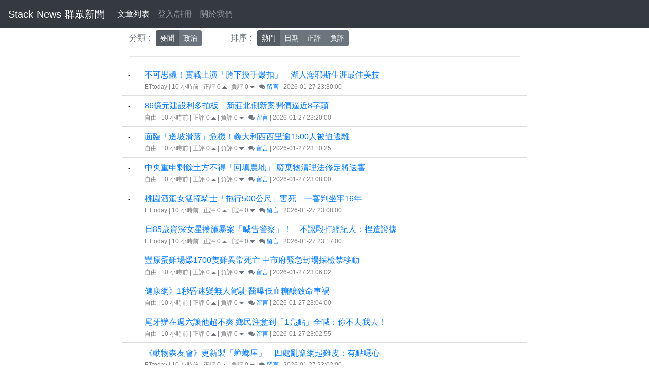

--- FILE ---
content_type: text/html; charset=UTF-8
request_url: https://stacknews.yidas.com/?page=7&per-page=20&sort=pop
body_size: 5209
content:
<!DOCTYPE html>
<html lang="en-US">
<head>
    <meta charset="UTF-8">
    <meta http-equiv="X-UA-Compatible" content="IE=edge">
    <meta name="viewport" content="width=device-width, initial-scale=1">
    <meta name="csrf-param" content="_csrf-frontend">
<meta name="csrf-token" content="YH30oonkMkfEdQbPyqbdRQHL3bSnDFZ-_8fGut-N5dcTKMHg_KBQApExdqG735wjRaHu2JN2MA-0nbfpgP2ThQ==">
    <title>Stack News 群眾新聞</title>
    <meta name="keywords" content="新聞,群眾,公平,公開,透明,投票,正義" />
    <meta name="description" content="StackNews群眾新聞 致力於打造一個公平公開的新聞集合平台。有鑒於目前台灣媒體參雜了不少假新聞及偏頗新聞，各家媒體一般多傾向各自政黨派系，本平台提供各家台灣媒體新聞整合，再藉由網路公民投票與檢舉以孕育本平台的新聞排行。網路公民可以藉由自己的知識與力量打造一個優質且真實的新聞資訊環境，別再讓劣質新聞充斥，一同提升台灣人民資訊素養！" />
    <!-- Global site tag (gtag.js) - Google Analytics -->
    <script async src="https://www.googletagmanager.com/gtag/js?id=G-HCX0PNLKTW"></script>
    <script>
    window.dataLayer = window.dataLayer || [];
    function gtag(){dataLayer.push(arguments);}
    gtag('js', new Date());
    gtag('config', 'G-HCX0PNLKTW');
    </script>
    <link href="https://stackpath.bootstrapcdn.com/bootstrap/4.1.3/css/bootstrap.min.css" rel="stylesheet">
<link href="/assets/289f0a57/css/font-awesome.min.css" rel="stylesheet">
<link href="/css/site.css" rel="stylesheet"></head>
<body>

<header>
    <!-- Fixed navbar -->
    <nav class="navbar navbar-expand-md navbar-dark fixed-top bg-dark">
        <a class="navbar-brand" href="/">Stack News 群眾新聞</a>
        <button class="navbar-toggler" type="button" data-toggle="collapse" data-target="#navbarCollapse" aria-controls="navbarCollapse" aria-expanded="false" aria-label="Toggle navigation">
            <span class="navbar-toggler-icon"></span>
        </button>
        <div class="collapse navbar-collapse" id="navbarCollapse">
            <ul class="navbar-nav mr-auto">
            <li class="nav-item active">
                <a class="nav-link" href="/">文章列表</a>
            </li>
            <li class="nav-item ">
                            <a class="nav-link" href="/login">登入/註冊</a>
                        </li>
            <li class="nav-item ">
                <a class="nav-link" href="/site/aboutus">關於我們</a>
            </li>
            <!-- <li class="nav-item">
                <a class="nav-link disabled" href="#">Disabled</a>
            </li> -->
            </ul>
            <!-- <form class="form-inline mt-2 mt-md-0">
            <input class="form-control mr-sm-2" type="text" placeholder="Search" aria-label="Search">
            <button class="btn btn-outline-success my-2 my-sm-0" type="submit">Search</button>
            </form> -->
        </div>
    </nav>
</header>

<!-- Begin page content -->
<main role="main" class="container">
    
<div class="container" style="max-width: 800px;">

<div class="">
  <div class="row">
    <div class="col" style="max-width:200px;">
      <label class="text-secondary">分類：</label>
      <div class="btn-group btn-group-sm">
        <!-- <label class="btn btn-secondary active">
          <input type="radio" name="options" id="option1" autocomplete="off" checked> 政治
        </label> -->
              <a class="btn btn-secondary active" href="/?page=7&per-page=20&sort=pop&category=focus">
          要聞        </a>
              <a class="btn btn-secondary " href="/?page=7&per-page=20&sort=pop&category=politics">
          政治        </a>
            </div>
    </div>
    <div class="col">
      <label class="text-secondary">排序：</label>
      <div class="btn-group btn-group-sm">
        <!-- <label class="btn btn-secondary active">
          <input type="radio" name="options" id="option1" autocomplete="off" checked> 熱門
        </label> -->
              <a class="btn btn-secondary active" href="/?page=7&per-page=20&sort=pop">
          熱門        </a>
              <a class="btn btn-secondary " href="/?page=7&per-page=20&sort=date-desc">
          日期        </a>
              <a class="btn btn-secondary " href="/?page=7&per-page=20&sort=vote-up">
          正評        </a>
              <a class="btn btn-secondary " href="/?page=7&per-page=20&sort=vote-down">
          負評        </a>
            </div>
    </div>
  </div>
</div>

<div class="row">
  
</div>

<hr>

  <div class="row news-block" style="padding: 8px 0; border-bottom: 1px solid #dddddd;">
    <div class="text-center" style="width:30px; font-size: 9pt; line-height: 26px;">
      <span class="vote-score vote-score-total">-</span>
    </div>
    <div class="col">
      <div class="row" style="margin-bottom: 2px;"">
        <div class="col">
          <a class="text-primary" href="https://sports.ettoday.net/news/3108746">
				 不可思議！實戰上演「胯下換手爆扣」　湖人海耶斯生涯最佳美技
			</a>
        </div>
      </div>
      <div class="row" style="font-size: 9pt; color: grey;">
        <div class="col">
          ETtoday |
          10 小時前 |
          正評 <span class="vote-score vote-score-up">0</span> <a class="btn-vote" href="javascript:void(0);" data-type="up" data-id="3119713"><i class="fa fa-caret-up fa-lg text-muted" aria-hidden="true" title="投正面評價一票"></i></a> |
          負評 <span class="vote-score vote-score-down">0</span> <a class="btn-vote" href="javascript:void(0);" data-type="down" data-id="3119713"><i class="fa fa-caret-down fa-lg text-muted" aria-hidden="true" title="投負面評價一票"></i></a> |
          <a href="/post/3119713"><i class="fa fa-comments text-muted" aria-hidden="true" title="討論與留言"></i> 留言</a> |
          2026-01-27 23:30:00        </div>
      </div>
    </div>
  </div>
  <div class="row news-block" style="padding: 8px 0; border-bottom: 1px solid #dddddd;">
    <div class="text-center" style="width:30px; font-size: 9pt; line-height: 26px;">
      <span class="vote-score vote-score-total">-</span>
    </div>
    <div class="col">
      <div class="row" style="margin-bottom: 2px;"">
        <div class="col">
          <a class="text-primary" href="https://estate.ltn.com.tw/article/26793">86億元建設利多拍板　新莊北側新案開價逼近8字頭</a>
        </div>
      </div>
      <div class="row" style="font-size: 9pt; color: grey;">
        <div class="col">
          自由 |
          10 小時前 |
          正評 <span class="vote-score vote-score-up">0</span> <a class="btn-vote" href="javascript:void(0);" data-type="up" data-id="3119690"><i class="fa fa-caret-up fa-lg text-muted" aria-hidden="true" title="投正面評價一票"></i></a> |
          負評 <span class="vote-score vote-score-down">0</span> <a class="btn-vote" href="javascript:void(0);" data-type="down" data-id="3119690"><i class="fa fa-caret-down fa-lg text-muted" aria-hidden="true" title="投負面評價一票"></i></a> |
          <a href="/post/3119690"><i class="fa fa-comments text-muted" aria-hidden="true" title="討論與留言"></i> 留言</a> |
          2026-01-27 23:20:00        </div>
      </div>
    </div>
  </div>
  <div class="row news-block" style="padding: 8px 0; border-bottom: 1px solid #dddddd;">
    <div class="text-center" style="width:30px; font-size: 9pt; line-height: 26px;">
      <span class="vote-score vote-score-total">-</span>
    </div>
    <div class="col">
      <div class="row" style="margin-bottom: 2px;"">
        <div class="col">
          <a class="text-primary" href="https://news.ltn.com.tw/news/world/breakingnews/5324230">面臨「邊坡滑落」危機！義大利西西里逾1500人被迫遷離</a>
        </div>
      </div>
      <div class="row" style="font-size: 9pt; color: grey;">
        <div class="col">
          自由 |
          10 小時前 |
          正評 <span class="vote-score vote-score-up">0</span> <a class="btn-vote" href="javascript:void(0);" data-type="up" data-id="3119688"><i class="fa fa-caret-up fa-lg text-muted" aria-hidden="true" title="投正面評價一票"></i></a> |
          負評 <span class="vote-score vote-score-down">0</span> <a class="btn-vote" href="javascript:void(0);" data-type="down" data-id="3119688"><i class="fa fa-caret-down fa-lg text-muted" aria-hidden="true" title="投負面評價一票"></i></a> |
          <a href="/post/3119688"><i class="fa fa-comments text-muted" aria-hidden="true" title="討論與留言"></i> 留言</a> |
          2026-01-27 23:10:25        </div>
      </div>
    </div>
  </div>
  <div class="row news-block" style="padding: 8px 0; border-bottom: 1px solid #dddddd;">
    <div class="text-center" style="width:30px; font-size: 9pt; line-height: 26px;">
      <span class="vote-score vote-score-total">-</span>
    </div>
    <div class="col">
      <div class="row" style="margin-bottom: 2px;"">
        <div class="col">
          <a class="text-primary" href="https://estate.ltn.com.tw/article/26791">中央重申剩餘土方不得「回填農地」 廢棄物清理法修定將送審</a>
        </div>
      </div>
      <div class="row" style="font-size: 9pt; color: grey;">
        <div class="col">
          自由 |
          10 小時前 |
          正評 <span class="vote-score vote-score-up">0</span> <a class="btn-vote" href="javascript:void(0);" data-type="up" data-id="3119686"><i class="fa fa-caret-up fa-lg text-muted" aria-hidden="true" title="投正面評價一票"></i></a> |
          負評 <span class="vote-score vote-score-down">0</span> <a class="btn-vote" href="javascript:void(0);" data-type="down" data-id="3119686"><i class="fa fa-caret-down fa-lg text-muted" aria-hidden="true" title="投負面評價一票"></i></a> |
          <a href="/post/3119686"><i class="fa fa-comments text-muted" aria-hidden="true" title="討論與留言"></i> 留言</a> |
          2026-01-27 23:08:00        </div>
      </div>
    </div>
  </div>
  <div class="row news-block" style="padding: 8px 0; border-bottom: 1px solid #dddddd;">
    <div class="text-center" style="width:30px; font-size: 9pt; line-height: 26px;">
      <span class="vote-score vote-score-total">-</span>
    </div>
    <div class="col">
      <div class="row" style="margin-bottom: 2px;"">
        <div class="col">
          <a class="text-primary" href="https://www.ettoday.net/news/20260127/3108731.htm">
				桃園酒駕女猛撞騎士「拖行500公尺」害死　一審判坐牢16年
			</a>
        </div>
      </div>
      <div class="row" style="font-size: 9pt; color: grey;">
        <div class="col">
          ETtoday |
          10 小時前 |
          正評 <span class="vote-score vote-score-up">0</span> <a class="btn-vote" href="javascript:void(0);" data-type="up" data-id="3119715"><i class="fa fa-caret-up fa-lg text-muted" aria-hidden="true" title="投正面評價一票"></i></a> |
          負評 <span class="vote-score vote-score-down">0</span> <a class="btn-vote" href="javascript:void(0);" data-type="down" data-id="3119715"><i class="fa fa-caret-down fa-lg text-muted" aria-hidden="true" title="投負面評價一票"></i></a> |
          <a href="/post/3119715"><i class="fa fa-comments text-muted" aria-hidden="true" title="討論與留言"></i> 留言</a> |
          2026-01-27 23:08:00        </div>
      </div>
    </div>
  </div>
  <div class="row news-block" style="padding: 8px 0; border-bottom: 1px solid #dddddd;">
    <div class="text-center" style="width:30px; font-size: 9pt; line-height: 26px;">
      <span class="vote-score vote-score-total">-</span>
    </div>
    <div class="col">
      <div class="row" style="margin-bottom: 2px;"">
        <div class="col">
          <a class="text-primary" href="https://star.ettoday.net/news/3108758">
				日85歲資深女星捲施暴案「喊告警察」！　不認毆打經紀人：捏造證據
			</a>
        </div>
      </div>
      <div class="row" style="font-size: 9pt; color: grey;">
        <div class="col">
          ETtoday |
          10 小時前 |
          正評 <span class="vote-score vote-score-up">0</span> <a class="btn-vote" href="javascript:void(0);" data-type="up" data-id="3119714"><i class="fa fa-caret-up fa-lg text-muted" aria-hidden="true" title="投正面評價一票"></i></a> |
          負評 <span class="vote-score vote-score-down">0</span> <a class="btn-vote" href="javascript:void(0);" data-type="down" data-id="3119714"><i class="fa fa-caret-down fa-lg text-muted" aria-hidden="true" title="投負面評價一票"></i></a> |
          <a href="/post/3119714"><i class="fa fa-comments text-muted" aria-hidden="true" title="討論與留言"></i> 留言</a> |
          2026-01-27 23:17:00        </div>
      </div>
    </div>
  </div>
  <div class="row news-block" style="padding: 8px 0; border-bottom: 1px solid #dddddd;">
    <div class="text-center" style="width:30px; font-size: 9pt; line-height: 26px;">
      <span class="vote-score vote-score-total">-</span>
    </div>
    <div class="col">
      <div class="row" style="margin-bottom: 2px;"">
        <div class="col">
          <a class="text-primary" href="https://news.ltn.com.tw/news/life/breakingnews/5324243">豐原蛋雞場爆1700隻雞異常死亡 中市府緊急封場採檢禁移動</a>
        </div>
      </div>
      <div class="row" style="font-size: 9pt; color: grey;">
        <div class="col">
          自由 |
          10 小時前 |
          正評 <span class="vote-score vote-score-up">0</span> <a class="btn-vote" href="javascript:void(0);" data-type="up" data-id="3119687"><i class="fa fa-caret-up fa-lg text-muted" aria-hidden="true" title="投正面評價一票"></i></a> |
          負評 <span class="vote-score vote-score-down">0</span> <a class="btn-vote" href="javascript:void(0);" data-type="down" data-id="3119687"><i class="fa fa-caret-down fa-lg text-muted" aria-hidden="true" title="投負面評價一票"></i></a> |
          <a href="/post/3119687"><i class="fa fa-comments text-muted" aria-hidden="true" title="討論與留言"></i> 留言</a> |
          2026-01-27 23:06:02        </div>
      </div>
    </div>
  </div>
  <div class="row news-block" style="padding: 8px 0; border-bottom: 1px solid #dddddd;">
    <div class="text-center" style="width:30px; font-size: 9pt; line-height: 26px;">
      <span class="vote-score vote-score-total">-</span>
    </div>
    <div class="col">
      <div class="row" style="margin-bottom: 2px;"">
        <div class="col">
          <a class="text-primary" href="https://health.ltn.com.tw/article/breakingnews/5322941">健康網》1秒昏迷變無人駕駛 醫曝低血糖釀致命車禍</a>
        </div>
      </div>
      <div class="row" style="font-size: 9pt; color: grey;">
        <div class="col">
          自由 |
          10 小時前 |
          正評 <span class="vote-score vote-score-up">0</span> <a class="btn-vote" href="javascript:void(0);" data-type="up" data-id="3118941"><i class="fa fa-caret-up fa-lg text-muted" aria-hidden="true" title="投正面評價一票"></i></a> |
          負評 <span class="vote-score vote-score-down">0</span> <a class="btn-vote" href="javascript:void(0);" data-type="down" data-id="3118941"><i class="fa fa-caret-down fa-lg text-muted" aria-hidden="true" title="投負面評價一票"></i></a> |
          <a href="/post/3118941"><i class="fa fa-comments text-muted" aria-hidden="true" title="討論與留言"></i> 留言</a> |
          2026-01-27 23:04:00        </div>
      </div>
    </div>
  </div>
  <div class="row news-block" style="padding: 8px 0; border-bottom: 1px solid #dddddd;">
    <div class="text-center" style="width:30px; font-size: 9pt; line-height: 26px;">
      <span class="vote-score vote-score-total">-</span>
    </div>
    <div class="col">
      <div class="row" style="margin-bottom: 2px;"">
        <div class="col">
          <a class="text-primary" href="https://news.ltn.com.tw/news/life/breakingnews/5324172">尾牙辦在週六讓他超不爽 鄉民注意到「1亮點」全喊：你不去我去！</a>
        </div>
      </div>
      <div class="row" style="font-size: 9pt; color: grey;">
        <div class="col">
          自由 |
          10 小時前 |
          正評 <span class="vote-score vote-score-up">0</span> <a class="btn-vote" href="javascript:void(0);" data-type="up" data-id="3119683"><i class="fa fa-caret-up fa-lg text-muted" aria-hidden="true" title="投正面評價一票"></i></a> |
          負評 <span class="vote-score vote-score-down">0</span> <a class="btn-vote" href="javascript:void(0);" data-type="down" data-id="3119683"><i class="fa fa-caret-down fa-lg text-muted" aria-hidden="true" title="投負面評價一票"></i></a> |
          <a href="/post/3119683"><i class="fa fa-comments text-muted" aria-hidden="true" title="討論與留言"></i> 留言</a> |
          2026-01-27 23:02:55        </div>
      </div>
    </div>
  </div>
  <div class="row news-block" style="padding: 8px 0; border-bottom: 1px solid #dddddd;">
    <div class="text-center" style="width:30px; font-size: 9pt; line-height: 26px;">
      <span class="vote-score vote-score-total">-</span>
    </div>
    <div class="col">
      <div class="row" style="margin-bottom: 2px;"">
        <div class="col">
          <a class="text-primary" href="https://game.ettoday.net/article/3107561.htm">
				《動物森友會》更新製「蟑螂屋」　四處亂竄網起雞皮：有點噁心
			</a>
        </div>
      </div>
      <div class="row" style="font-size: 9pt; color: grey;">
        <div class="col">
          ETtoday |
          10 小時前 |
          正評 <span class="vote-score vote-score-up">0</span> <a class="btn-vote" href="javascript:void(0);" data-type="up" data-id="3119716"><i class="fa fa-caret-up fa-lg text-muted" aria-hidden="true" title="投正面評價一票"></i></a> |
          負評 <span class="vote-score vote-score-down">0</span> <a class="btn-vote" href="javascript:void(0);" data-type="down" data-id="3119716"><i class="fa fa-caret-down fa-lg text-muted" aria-hidden="true" title="投負面評價一票"></i></a> |
          <a href="/post/3119716"><i class="fa fa-comments text-muted" aria-hidden="true" title="討論與留言"></i> 留言</a> |
          2026-01-27 23:02:00        </div>
      </div>
    </div>
  </div>
  <div class="row news-block" style="padding: 8px 0; border-bottom: 1px solid #dddddd;">
    <div class="text-center" style="width:30px; font-size: 9pt; line-height: 26px;">
      <span class="vote-score vote-score-total">-</span>
    </div>
    <div class="col">
      <div class="row" style="margin-bottom: 2px;"">
        <div class="col">
          <a class="text-primary" href="https://ent.ltn.com.tw/news/breakingnews/5324255">85歲資深女星傳痛毆經紀人 本尊親自發聲喊冤</a>
        </div>
      </div>
      <div class="row" style="font-size: 9pt; color: grey;">
        <div class="col">
          自由 |
          10 小時前 |
          正評 <span class="vote-score vote-score-up">0</span> <a class="btn-vote" href="javascript:void(0);" data-type="up" data-id="3119684"><i class="fa fa-caret-up fa-lg text-muted" aria-hidden="true" title="投正面評價一票"></i></a> |
          負評 <span class="vote-score vote-score-down">0</span> <a class="btn-vote" href="javascript:void(0);" data-type="down" data-id="3119684"><i class="fa fa-caret-down fa-lg text-muted" aria-hidden="true" title="投負面評價一票"></i></a> |
          <a href="/post/3119684"><i class="fa fa-comments text-muted" aria-hidden="true" title="討論與留言"></i> 留言</a> |
          2026-01-27 23:01:16        </div>
      </div>
    </div>
  </div>
  <div class="row news-block" style="padding: 8px 0; border-bottom: 1px solid #dddddd;">
    <div class="text-center" style="width:30px; font-size: 9pt; line-height: 26px;">
      <span class="vote-score vote-score-total">-</span>
    </div>
    <div class="col">
      <div class="row" style="margin-bottom: 2px;"">
        <div class="col">
          <a class="text-primary" href="https://news.ltn.com.tw/news/world/breakingnews/5324244">社群媒體助長容貌焦慮！中國醫美產業充斥亂象 官方出手加強監管</a>
        </div>
      </div>
      <div class="row" style="font-size: 9pt; color: grey;">
        <div class="col">
          自由 |
          10 小時前 |
          正評 <span class="vote-score vote-score-up">0</span> <a class="btn-vote" href="javascript:void(0);" data-type="up" data-id="3119685"><i class="fa fa-caret-up fa-lg text-muted" aria-hidden="true" title="投正面評價一票"></i></a> |
          負評 <span class="vote-score vote-score-down">0</span> <a class="btn-vote" href="javascript:void(0);" data-type="down" data-id="3119685"><i class="fa fa-caret-down fa-lg text-muted" aria-hidden="true" title="投負面評價一票"></i></a> |
          <a href="/post/3119685"><i class="fa fa-comments text-muted" aria-hidden="true" title="討論與留言"></i> 留言</a> |
          2026-01-27 22:59:59        </div>
      </div>
    </div>
  </div>
  <div class="row news-block" style="padding: 8px 0; border-bottom: 1px solid #dddddd;">
    <div class="text-center" style="width:30px; font-size: 9pt; line-height: 26px;">
      <span class="vote-score vote-score-total">-</span>
    </div>
    <div class="col">
      <div class="row" style="margin-bottom: 2px;"">
        <div class="col">
          <a class="text-primary" href="https://speed.ettoday.net/news/3108764">
				TOYOTA暴力鴨「推致敬9屆冠軍特別版」！法國旗上身黑化帥到爆
			</a>
        </div>
      </div>
      <div class="row" style="font-size: 9pt; color: grey;">
        <div class="col">
          ETtoday |
          10 小時前 |
          正評 <span class="vote-score vote-score-up">0</span> <a class="btn-vote" href="javascript:void(0);" data-type="up" data-id="3119717"><i class="fa fa-caret-up fa-lg text-muted" aria-hidden="true" title="投正面評價一票"></i></a> |
          負評 <span class="vote-score vote-score-down">0</span> <a class="btn-vote" href="javascript:void(0);" data-type="down" data-id="3119717"><i class="fa fa-caret-down fa-lg text-muted" aria-hidden="true" title="投負面評價一票"></i></a> |
          <a href="/post/3119717"><i class="fa fa-comments text-muted" aria-hidden="true" title="討論與留言"></i> 留言</a> |
          2026-01-27 22:58:00        </div>
      </div>
    </div>
  </div>
  <div class="row news-block" style="padding: 8px 0; border-bottom: 1px solid #dddddd;">
    <div class="text-center" style="width:30px; font-size: 9pt; line-height: 26px;">
      <span class="vote-score vote-score-total">-</span>
    </div>
    <div class="col">
      <div class="row" style="margin-bottom: 2px;"">
        <div class="col">
          <a class="text-primary" href="https://news.ltn.com.tw/news/society/breakingnews/5324238">連報李紀珠40篇負面新聞  法院判「放言」、周玉蔻連帶賠償180萬元</a>
        </div>
      </div>
      <div class="row" style="font-size: 9pt; color: grey;">
        <div class="col">
          自由 |
          10 小時前 |
          正評 <span class="vote-score vote-score-up">0</span> <a class="btn-vote" href="javascript:void(0);" data-type="up" data-id="3119679"><i class="fa fa-caret-up fa-lg text-muted" aria-hidden="true" title="投正面評價一票"></i></a> |
          負評 <span class="vote-score vote-score-down">0</span> <a class="btn-vote" href="javascript:void(0);" data-type="down" data-id="3119679"><i class="fa fa-caret-down fa-lg text-muted" aria-hidden="true" title="投負面評價一票"></i></a> |
          <a href="/post/3119679"><i class="fa fa-comments text-muted" aria-hidden="true" title="討論與留言"></i> 留言</a> |
          2026-01-27 22:57:45        </div>
      </div>
    </div>
  </div>
  <div class="row news-block" style="padding: 8px 0; border-bottom: 1px solid #dddddd;">
    <div class="text-center" style="width:30px; font-size: 9pt; line-height: 26px;">
      <span class="vote-score vote-score-total">-</span>
    </div>
    <div class="col">
      <div class="row" style="margin-bottom: 2px;"">
        <div class="col">
          <a class="text-primary" href="https://fashion.ettoday.net/news/3108464">
				結婚前該觀察的5件小事！「他怎麼對待陌生人」超重要
			</a>
        </div>
      </div>
      <div class="row" style="font-size: 9pt; color: grey;">
        <div class="col">
          ETtoday |
          10 小時前 |
          正評 <span class="vote-score vote-score-up">0</span> <a class="btn-vote" href="javascript:void(0);" data-type="up" data-id="3119718"><i class="fa fa-caret-up fa-lg text-muted" aria-hidden="true" title="投正面評價一票"></i></a> |
          負評 <span class="vote-score vote-score-down">0</span> <a class="btn-vote" href="javascript:void(0);" data-type="down" data-id="3119718"><i class="fa fa-caret-down fa-lg text-muted" aria-hidden="true" title="投負面評價一票"></i></a> |
          <a href="/post/3119718"><i class="fa fa-comments text-muted" aria-hidden="true" title="討論與留言"></i> 留言</a> |
          2026-01-27 22:57:00        </div>
      </div>
    </div>
  </div>
  <div class="row news-block" style="padding: 8px 0; border-bottom: 1px solid #dddddd;">
    <div class="text-center" style="width:30px; font-size: 9pt; line-height: 26px;">
      <span class="vote-score vote-score-total">-</span>
    </div>
    <div class="col">
      <div class="row" style="margin-bottom: 2px;"">
        <div class="col">
          <a class="text-primary" href="https://ent.ltn.com.tw/news/breakingnews/5324252">馮提莫癌症末期再復發...直播示人「割喉保命傷痕」逼哭全網</a>
        </div>
      </div>
      <div class="row" style="font-size: 9pt; color: grey;">
        <div class="col">
          自由 |
          10 小時前 |
          正評 <span class="vote-score vote-score-up">0</span> <a class="btn-vote" href="javascript:void(0);" data-type="up" data-id="3119681"><i class="fa fa-caret-up fa-lg text-muted" aria-hidden="true" title="投正面評價一票"></i></a> |
          負評 <span class="vote-score vote-score-down">0</span> <a class="btn-vote" href="javascript:void(0);" data-type="down" data-id="3119681"><i class="fa fa-caret-down fa-lg text-muted" aria-hidden="true" title="投負面評價一票"></i></a> |
          <a href="/post/3119681"><i class="fa fa-comments text-muted" aria-hidden="true" title="討論與留言"></i> 留言</a> |
          2026-01-27 22:54:17        </div>
      </div>
    </div>
  </div>
  <div class="row news-block" style="padding: 8px 0; border-bottom: 1px solid #dddddd;">
    <div class="text-center" style="width:30px; font-size: 9pt; line-height: 26px;">
      <span class="vote-score vote-score-total">-</span>
    </div>
    <div class="col">
      <div class="row" style="margin-bottom: 2px;"">
        <div class="col">
          <a class="text-primary" href="https://news.ltn.com.tw/news/life/breakingnews/5324203">免費仔要哭了！YouTube傳要把「1實用功能」納收費</a>
        </div>
      </div>
      <div class="row" style="font-size: 9pt; color: grey;">
        <div class="col">
          自由 |
          10 小時前 |
          正評 <span class="vote-score vote-score-up">0</span> <a class="btn-vote" href="javascript:void(0);" data-type="up" data-id="3119682"><i class="fa fa-caret-up fa-lg text-muted" aria-hidden="true" title="投正面評價一票"></i></a> |
          負評 <span class="vote-score vote-score-down">0</span> <a class="btn-vote" href="javascript:void(0);" data-type="down" data-id="3119682"><i class="fa fa-caret-down fa-lg text-muted" aria-hidden="true" title="投負面評價一票"></i></a> |
          <a href="/post/3119682"><i class="fa fa-comments text-muted" aria-hidden="true" title="討論與留言"></i> 留言</a> |
          2026-01-27 22:53:33        </div>
      </div>
    </div>
  </div>
  <div class="row news-block" style="padding: 8px 0; border-bottom: 1px solid #dddddd;">
    <div class="text-center" style="width:30px; font-size: 9pt; line-height: 26px;">
      <span class="vote-score vote-score-total">-</span>
    </div>
    <div class="col">
      <div class="row" style="margin-bottom: 2px;"">
        <div class="col">
          <a class="text-primary" href="https://star.ettoday.net/news/3108751">
				馬筱梅挺孕肚拍寫真　「薄紗透視露香肩」四肢還是超細
			</a>
        </div>
      </div>
      <div class="row" style="font-size: 9pt; color: grey;">
        <div class="col">
          ETtoday |
          10 小時前 |
          正評 <span class="vote-score vote-score-up">0</span> <a class="btn-vote" href="javascript:void(0);" data-type="up" data-id="3119719"><i class="fa fa-caret-up fa-lg text-muted" aria-hidden="true" title="投正面評價一票"></i></a> |
          負評 <span class="vote-score vote-score-down">0</span> <a class="btn-vote" href="javascript:void(0);" data-type="down" data-id="3119719"><i class="fa fa-caret-down fa-lg text-muted" aria-hidden="true" title="投負面評價一票"></i></a> |
          <a href="/post/3119719"><i class="fa fa-comments text-muted" aria-hidden="true" title="討論與留言"></i> 留言</a> |
          2026-01-27 22:51:00        </div>
      </div>
    </div>
  </div>
  <div class="row news-block" style="padding: 8px 0; border-bottom: 1px solid #dddddd;">
    <div class="text-center" style="width:30px; font-size: 9pt; line-height: 26px;">
      <span class="vote-score vote-score-total">-</span>
    </div>
    <div class="col">
      <div class="row" style="margin-bottom: 2px;"">
        <div class="col">
          <a class="text-primary" href="https://news.ttv.com.tw/news/11501270031800L">揭密超級豪宅「陶朱隱園」！2千坪生態庭院造價5億 360度迎賓大廳曝光</a>
        </div>
      </div>
      <div class="row" style="font-size: 9pt; color: grey;">
        <div class="col">
          台視 |
          10 小時前 |
          正評 <span class="vote-score vote-score-up">0</span> <a class="btn-vote" href="javascript:void(0);" data-type="up" data-id="3119699"><i class="fa fa-caret-up fa-lg text-muted" aria-hidden="true" title="投正面評價一票"></i></a> |
          負評 <span class="vote-score vote-score-down">0</span> <a class="btn-vote" href="javascript:void(0);" data-type="down" data-id="3119699"><i class="fa fa-caret-down fa-lg text-muted" aria-hidden="true" title="投負面評價一票"></i></a> |
          <a href="/post/3119699"><i class="fa fa-comments text-muted" aria-hidden="true" title="討論與留言"></i> 留言</a> |
          2026-01-27 22:48:56        </div>
      </div>
    </div>
  </div>
  <div class="row news-block" style="padding: 8px 0; border-bottom: 1px solid #dddddd;">
    <div class="text-center" style="width:30px; font-size: 9pt; line-height: 26px;">
      <span class="vote-score vote-score-total">-</span>
    </div>
    <div class="col">
      <div class="row" style="margin-bottom: 2px;"">
        <div class="col">
          <a class="text-primary" href="https://health.ltn.com.tw/article/breakingnews/5323442">赤手獨攀101》霍諾德讓你緊張手冒汗 中醫建議3穴位</a>
        </div>
      </div>
      <div class="row" style="font-size: 9pt; color: grey;">
        <div class="col">
          自由 |
          10 小時前 |
          正評 <span class="vote-score vote-score-up">0</span> <a class="btn-vote" href="javascript:void(0);" data-type="up" data-id="3119231"><i class="fa fa-caret-up fa-lg text-muted" aria-hidden="true" title="投正面評價一票"></i></a> |
          負評 <span class="vote-score vote-score-down">0</span> <a class="btn-vote" href="javascript:void(0);" data-type="down" data-id="3119231"><i class="fa fa-caret-down fa-lg text-muted" aria-hidden="true" title="投負面評價一票"></i></a> |
          <a href="/post/3119231"><i class="fa fa-comments text-muted" aria-hidden="true" title="討論與留言"></i> 留言</a> |
          2026-01-27 22:43:00        </div>
      </div>
    </div>
  </div>

<br/>

<nav aria-label="Page navigation example">
  <ul class="pagination justify-content-center ">
        <li class="page-item  ">
            <a  class="page-link" href="//stacknews.yidas.com/?page=1&per-page=20&sort=pop"><i class="fa fa-step-backward" aria-hidden="true"></i></a>
          </li>
        <li class="page-item  ">
            <a  class="page-link" href="//stacknews.yidas.com/?page=6&per-page=20&sort=pop"><i class="fa fa-caret-left" aria-hidden="true"></i></a>
          </li>
        <li class="page-item ">
      <a  class="page-link" href="//stacknews.yidas.com/?page=4&per-page=20&sort=pop">4</a>
    </li>
        <li class="page-item ">
      <a  class="page-link" href="//stacknews.yidas.com/?page=5&per-page=20&sort=pop">5</a>
    </li>
        <li class="page-item ">
      <a  class="page-link" href="//stacknews.yidas.com/?page=6&per-page=20&sort=pop">6</a>
    </li>
        <li class="page-item active">
      <a  class="page-link" href="//stacknews.yidas.com/?page=7&per-page=20&sort=pop">7</a>
    </li>
        <li class="page-item ">
      <a  class="page-link" href="//stacknews.yidas.com/?page=8&per-page=20&sort=pop">8</a>
    </li>
        <li class="page-item ">
      <a  class="page-link" href="//stacknews.yidas.com/?page=9&per-page=20&sort=pop">9</a>
    </li>
        <li class="page-item ">
      <a  class="page-link" href="//stacknews.yidas.com/?page=10&per-page=20&sort=pop">10</a>
    </li>
        <li class="page-item  ">
            <a  class="page-link" href="//stacknews.yidas.com/?page=8&per-page=20&sort=pop"><i class="fa fa-caret-right" aria-hidden="true"></i></a>
          </li>
        <li class="page-item  ">
            <a  class="page-link" href="//stacknews.yidas.com/?page=6417&per-page=20&sort=pop"><i class="fa fa-step-forward" aria-hidden="true"></i></a>
          </li>
      </ul>
</nav></div>

<br/></main>

<footer class="footer">
    <div class="container text-center" style="top: 25%;position: relative;">
    <span class="text-muted">Stack News 群眾新聞 - 打造公正公開新聞平台</span>
    <br>
    <span class="text-muted"><a href="/site/privacy">隱私權政策</a></span>
    </div>
</footer>

<input type="hidden" id="app-data" data-isguest="1" />

<script src="https://code.jquery.com/jquery-2.2.4.min.js"></script>
<script src="https://stackpath.bootstrapcdn.com/bootstrap/4.1.3/js/bootstrap.min.js"></script>
<script src="/dist/app/app.js"></script>
<script src="/dist/app/vote-btn.js"></script></body>
</html>


--- FILE ---
content_type: text/css
request_url: https://stacknews.yidas.com/css/site.css
body_size: 811
content:
body, h1, h2, h3, h4, h5, h6, .fact .fact-number, .fact .fact-name {
  font-family: 'Open Sans', 'LiHei Pro', 'Microsoft JhengHei', 微軟正黑體, sans-serif;
}

/* Sticky footer styles
-------------------------------------------------- */
html {
  position: relative;
  min-height: 100%;
}
body {
  /* Margin bottom by footer height */
  margin-bottom: 100px;
}
.footer {
  position: absolute;
  bottom: 0;
  width: 100%;
  /* Set the fixed height of the footer here */
  height: 100px;
  line-height: 30px; /* Vertically center the text there */
  background-color: #f5f5f5;
}


/* Custom page CSS
-------------------------------------------------- */
/* Not required for template or sticky footer method. */

body > .container {
  padding: 60px 15px 0;
}

.footer > .container {
  padding-right: 15px;
  padding-left: 15px;
}

code {
  font-size: 80%;
}

/**
 * App
 */

.text-vote {
  color: #e68b02;
}

--- FILE ---
content_type: application/javascript
request_url: https://stacknews.yidas.com/dist/app/app.js
body_size: 240
content:
/**
 * Core JS
 * 
 * Use this namespace to develop sub-library for application
 * 
 * @author Nick Tsai
 */

var App = {};

'use strict';

App.data = new function () {
  
  var $dom = $("#app-data");

  this.isGuest = $dom.attr('data-isguest');
}

App.member = new function () {
  
  this.isGuest = App.data.isGuest;
}

--- FILE ---
content_type: application/javascript
request_url: https://stacknews.yidas.com/dist/app/vote-btn.js
body_size: 795
content:
$( document ).ready(function() {
  
  $(".btn-vote").click(function() {

    if (App.member.isGuest) {
      
      location.href = '/login?url='+encodeURIComponent(window.location.href);
      return;
    }

    var that = this;
    var type = $(that).attr('data-type');
    var id = $(that).attr('data-id');
    var ajaxUrl = "/api/vote?id="+id+"&type="+type;
    $.get( ajaxUrl, function( res ) {
      // console.log(res);
      // Button color change
      $(that).children().removeClass('text-muted').addClass('text-vote');
      // Vote number change
      $(that).siblings("span.vote-score-"+type).text(res.data);
      // Effect total
      var $total = $(that).parents(".news-block").find("span.vote-score-total");
      var total = parseInt($total.text()) || 0;
      total = (type==='up') ? total + 1 : total - 1;
      $total.text(total);
    });
  });
});